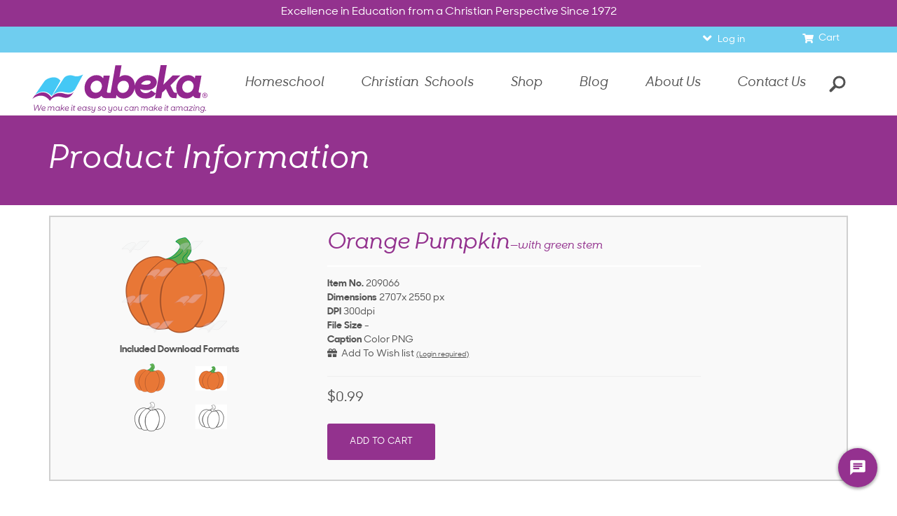

--- FILE ---
content_type: text/css
request_url: https://www.abeka.com/Includes/css/grid.css?update=MM080521
body_size: 1605
content:
/* http://meyerweb.com/eric/tools/css/reset/ 
   v2.0 | 20110126
   License: none (public domain)
*/
html,
body,
div,
span,
applet,
object,
iframe,
h1,
h2,
h3,
h4,
h5,
h6,
p,
blockquote,
pre,
a,
abbr,
acronym,
address,
big,
cite,
code,
del,
dfn,
img,
ins,
kbd,
q,
s,
samp,
small,
strike,
tt,
var,
b,
u,
i,
center,
dl,
dt,
dd,
ol,
ul,
li,
fieldset,
form,
label,
legend,
table,
caption,
tbody,
tfoot,
thead,
tr,
th,
td,
article,
aside,
canvas,
details,
embed,
figure,
figcaption,
footer,
header,
hgroup,
menu,
nav,
output,
ruby,
section,
summary,
time,
mark,
audio,
video {
  margin: 0;
  padding: 0;
  border: 0;
  font-size: 100%;
  font: inherit;
  vertical-align: inherit;
}
/* HTML5 display-role reset for older browsers */
article,
aside,
details,
figcaption,
figure,
footer,
header,
hgroup,
menu,
nav,
section {
  display: block;
}
body {
  line-height: 1;
}
/*ol,
ul {
  list-style: none;
}*/
blockquote,
q {
  quotes: none;
}
blockquote:before,
blockquote:after,
q:before,
q:after {
  content: '';
  content: none;
}
table {
  border-collapse: collapse;
  border-spacing: 0;
}
.clearfix:before,
.clearfix:after {
  display: table;
  content: "";
  line-height: 0;
}
.clearfix:after {
  clear: both;
}
.container .alpha {
  margin-left: 0px;
}
.container .omega {
  margin-right: 0px;
}
.row {
  /*margin-left: -30px;
  margin-right: 0;*/  /*Removed -- conflicting with bootstrap*/
}
.row:before,
.row:after {
  display: table;
  content: "";
  line-height: 0;
}
.row:after {
  clear: both;
}
[class*="grid_"] {
  float: left;
  min-height: 1px;
  margin-left: 0;
  list-style: none;
}

.row .grid_12 .grid_6 {
	width: 540px;
}
.row .grid_12 .grid_6:nth-of-type(odd) {
	Margin-left: 0px;
}
.row .grid_12 .grid_6:nth-of-type(even) {
    margin-left: 20px;
}
.container {
  width: 1170px;
}
.grid_12 {
  width: 100%;
}
/*.grid_11 {
  width: 1070px;
}
.grid_10 {
  width: 970px;
}
.grid_9 {
  width: 870px;
}
.grid_8 {
  width: 770px;
}
.grid_7 {
  width: 670px;
}*/
.grid_6 {
  width: 580px;
}
	.grid_6:nth-of-type(odd) {
		margin-right: 10px;
	}
.grid_5 {
  width: 470px;
}
.grid_4 {
  width: 370px;
}
.grid_3 {
  width: 270px;
  overflow: hidden;
}
.grid_2 {
  width: 170px;
}
.grid_1 {
  width: 70px;
}
.preffix_12 {
  margin-left: 1230px;
}
.preffix_11 {
  margin-left: 1130px;
}
.preffix_10 {
  margin-left: 1030px;
}
.preffix_9 {
  margin-left: 930px;
}
.preffix_8 {
  margin-left: 830px;
}
.preffix_7 {
  margin-left: 730px;
}
.preffix_6 {
  margin-left: 630px;
}
.preffix_5 {
  margin-left: 530px;
}
.preffix_4 {
  margin-left: 430px;
}
.preffix_3 {
  margin-left: 330px;
}
.preffix_2 {
  margin-left: 230px;
}
.preffix_1 {
  margin-left: 130px;
}
.container {
  margin-right: auto;
  margin-left: auto;
  -webkit-box-sizing: border-box;
  -moz-box-sizing: border-box;
  box-sizing: border-box;
}
.container:before,
.container:after {
  display: table;
  content: "";
  line-height: 0;
}
.container:after {
  clear: both;
}
@media (min-width: 980px) and (max-width: 1200px) {
  .row {
    /*margin-left: -20px;
	  margin-right: -20px; Added AE */
  }
  .row:before,
  .row:after {
    display: table;
    content: "";
    line-height: 0;
  }
  .row:after {
    clear: both;
  }
  [class*="grid_"] {
    float: left;
    min-height: 1px;
    /*margin-left: 20px;*/
  }
  .container {
    width: 940px;
  }
  /*.grid_12 {
    width: 940px;
  }*/
  .grid_11 {
    width: 860px;
  }
  .grid_10 {
    width: 780px;
  }
  .grid_9 {
    width: 700px;
  }
  .grid_8 {
    width: 620px;
  }
  .grid_7 {
    width: 540px;
  }
  .grid_6 {
    width: 465px;
  }
  .grid_5 {
    width: 380px;
  }
  .grid_4 {
    width: 300px;
  }
  .grid_3 {
    width: 220px;
  }
  
.wrapper2 .grid_3 {
width: 280px;
}
  .grid_2 {
    width: 140px;
  }
  .grid_1 {
    width: 60px;
  }
  .preffix_12 {
    margin-left: 980px;
  }
  .preffix_11 {
    margin-left: 900px;
  }
  .preffix_10 {
    margin-left: 820px;
  }
  .preffix_9 {
    margin-left: 740px;
  }
  .preffix_8 {
    margin-left: 660px;
  }
  .preffix_7 {
    margin-left: 580px;
  }
  .preffix_6 {
    margin-left: 500px;
  }
  .preffix_5 {
    margin-left: 420px;
  }
  .preffix_4 {
    margin-left: 340px;
  }
  .preffix_3 {
    margin-left: 260px;
  }
  .preffix_2 {
    margin-left: 180px;
  }
  .preffix_1 {
    margin-left: 100px;
  }
}
@media (min-width: 768px) and (max-width: 980px) {
  .row {
    /*margin-left: -20px;
	 margin-right:-20px; Added AE */
  }
  .row:before,
  .row:after {
    display: table;
    content: "";
    line-height: 0;
  }
  .row:after {
    clear: both;
  }
  [class*="grid_"] {
    float: left;
    min-height: 1px;
    /*margin-left: 20px;*/
  }
  .container {
    width: 748px;
  }
  /*.grid_12 {
    width: 748px;
  }*/
  .grid_11 {
    width: 684px;
  }
  .grid_10 {
    width: 620px;
  }
  .grid_9 {
    width: 556px;
  }
  .grid_8 {
    width: 492px;
  }
  .grid_7 {
    width: 428px;
  }
  .grid_6 {
    width: 369px;
  }
  .grid_5 {
    width: 300px;
  }
  .grid_4 {
    width: 236px;
  }
  .grid_3 {
    width: 172px;
	overflow: hidden;
  }
  .grid_2 {
    width: 108px;
  }
  .grid_1 {
    width: 44px;
  }
  .preffix_12 {
    margin-left: 788px;
  }
  .preffix_11 {
    margin-left: 724px;
  }
  .preffix_10 {
    margin-left: 660px;
  }
  .preffix_9 {
    margin-left: 596px;
  }
  .preffix_8 {
    margin-left: 532px;
  }
  .preffix_7 {
    margin-left: 468px;
  }
  .preffix_6 {
    margin-left: 404px;
  }
  .preffix_5 {
    margin-left: 340px;
  }
  .preffix_4 {
    margin-left: 276px;
  }
  .preffix_3 {
    margin-left: 212px;
  }
  .preffix_2 {
    margin-left: 148px;
  }
  .preffix_1 {
    margin-left: 84px;
  }
}
.select-menu {
  display: none !important;
}
@media (max-width: 767px) {
  .container {
    width: 100%;
    padding: 0 15px;
  }
  .row {
    /*margin-left: 0;
	 margin-right: 0; Added AE */
  }
  [class*="grid_"] {
    float: none;
    display: block;
    width: 100%;
	padding: 30px !important;
    -webkit-box-sizing: border-box;
    -moz-box-sizing: border-box;
    box-sizing: border-box;
  }
  .select-menu {
    display: block !important;
  }
  .row .grid_12 .grid_6 {
    width: 100%;
    margin: 0px !important;
    padding: 0px !important;
  }
}
@media (max-width: 480px) {
  body {
    padding: 0;
  }
  .container {
    min-width: 300px;
    padding: 0 15px;
  }
  .row {
    margin-left: 0;
	margin-right: 0;
  }
}


--- FILE ---
content_type: text/css
request_url: https://www.abeka.com/Includes/css/controls/controllers/master.css?update=MM071921
body_size: 235
content:
/* Header Styles */


/* Body Styles */
@import url("/Includes/css/controls/layers/forms.css?update=MM010622");
@import url("/Includes/css/controls/layers/Tables.css?update=1");
@import url("/Includes/css/controls/layers/lists.css");
@import url("/Includes/css/controls/layers/accordion.css?update=8234");
@import url("/Includes/css/controls/layers/tabs.css");
@import url("/Includes/css/controls/layers/Toggles.css?update=51520");
@import url("/Includes/css/controls/layers/parallax.css");

/* Footer Styles */
@import url("/Includes/css/controls/layers/footer-menu.css?update=MM071921");
@import url("/Includes/css/controls/layers/connect-with-us.css?update=1005");

/* Plugin Styles */
